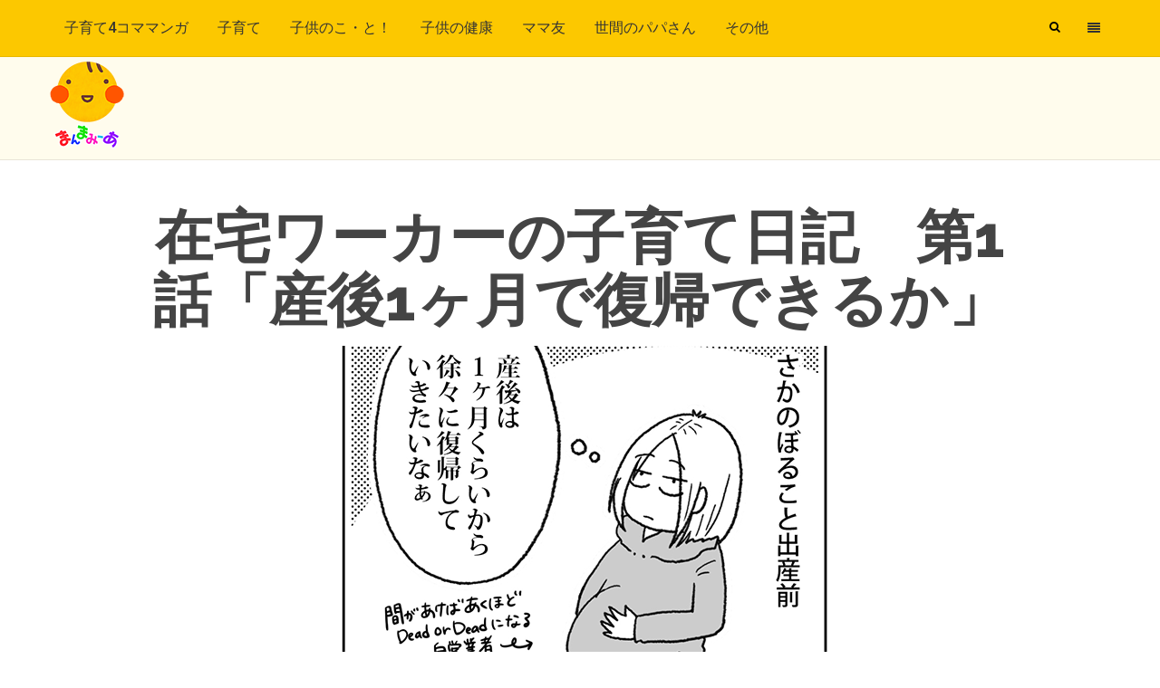

--- FILE ---
content_type: text/html; charset=UTF-8
request_url: https://mammami-a.club/?p=25510
body_size: 16496
content:
<!DOCTYPE html><html  prefix="og: http://ogp.me/ns#"><head><meta charset="UTF-8"><link rel="pingback" href="https://mammami-a.club/xmlrpc.php" /><link rel="icon" href="https://mammami-a.club/wp-content/uploads/2015/06/manmalogo57-57.png" type="image/x-icon" /><meta name="viewport" content="width=device-width" /> <!--[if lt IE 9]> <script src="http://html5shim.googlecode.com/svn/trunk/html5.js"></script> <![endif]--><link type="text/css" media="all" href="https://mammami-a.club/wp-content/cache/autoptimize/css/autoptimize_e6e1450367bb46e87372a566b7739bef.css" rel="stylesheet" /><link type="text/css" media="screen" href="https://mammami-a.club/wp-content/cache/autoptimize/css/autoptimize_dc468924d417e78f8afd941a53acfeb9.css" rel="stylesheet" /><title>在宅ワーカーの子育て日記　第1話「産後1ヶ月で復帰できるか」 &#8211; まんまみーあ</title><meta name='robots' content='max-image-preview:large' /><meta name="description"  content="&nbsp; &nbsp;" /><meta name="keywords"  content="マンガ,子育て,漫画,在宅ワーカーの子育て日記" /><link rel="canonical" href="https://mammami-a.club/?p=25510" /><meta property="og:title" content="在宅ワーカーの子育て日記　第1話「産後1ヶ月で復帰できるか」" /><meta property="og:type" content="article" /><meta property="og:url" content="https://mammami-a.club/?p=25510" /><meta property="og:image" content="https://mammami-a.club/wp-content/uploads/2017/09/hgf.png" /><meta property="og:site_name" content="まんまみーあ" /><meta property="fb:admins" content="1501644186750811" /><meta property="og:description" content="&nbsp;  &nbsp;" /><meta property="article:published_time" content="2017-09-07T10:28:11Z" /><meta property="article:modified_time" content="2017-09-19T09:51:18Z" /><meta name="twitter:card" content="summary" /><meta name="twitter:title" content="在宅ワーカーの子育て日記　第1話「産後1ヶ月で復帰できるか」" /><meta name="twitter:description" content="&nbsp;  &nbsp;" /><meta name="twitter:image" content="https://mammami-a.club/wp-content/uploads/2017/09/hgf.png" /><meta itemprop="image" content="https://mammami-a.club/wp-content/uploads/2017/09/hgf.png" /><link rel='dns-prefetch' href='//webfonts.xserver.jp' /><link rel='dns-prefetch' href='//s0.wp.com' /><link rel='dns-prefetch' href='//s.w.org' /><link rel="alternate" type="application/rss+xml" title="まんまみーあ &raquo; フィード" href="https://mammami-a.club/?feed=rss2" /><link rel="alternate" type="application/rss+xml" title="まんまみーあ &raquo; コメントフィード" href="https://mammami-a.club/?feed=comments-rss2" /> <script type='text/javascript' src='//webfonts.xserver.jp/js/xserver.js?ver=1.1.0' id='typesquare_std-js'></script> <link rel="https://api.w.org/" href="https://mammami-a.club/index.php?rest_route=/" /><link rel="alternate" type="application/json" href="https://mammami-a.club/index.php?rest_route=/wp/v2/posts/25510" /><link rel="EditURI" type="application/rsd+xml" title="RSD" href="https://mammami-a.club/xmlrpc.php?rsd" /><link rel="wlwmanifest" type="application/wlwmanifest+xml" href="https://mammami-a.club/wp-includes/wlwmanifest.xml" /><meta name="generator" content="WordPress 5.9.12" /><link rel='shortlink' href='https://wp.me/p5Bv4A-6Ds' /><link rel="alternate" type="application/json+oembed" href="https://mammami-a.club/index.php?rest_route=%2Foembed%2F1.0%2Fembed&#038;url=https%3A%2F%2Fmammami-a.club%2F%3Fp%3D25510" /><link rel="alternate" type="text/xml+oembed" href="https://mammami-a.club/index.php?rest_route=%2Foembed%2F1.0%2Fembed&#038;url=https%3A%2F%2Fmammami-a.club%2F%3Fp%3D25510&#038;format=xml" /><meta property="fb:app_id" content="489172577912231"/><noscript><img height="1" width="1" alt="" style="display:none" src="https://www.facebook.com/tr?ev=6026699235557&amp;cd[value]=0.00&amp;cd[currency]=JPY&amp;noscript=1" /></noscript> <script type="text/javascript">window._wp_rp_static_base_url = 'https://wprp.zemanta.com/static/';
	window._wp_rp_wp_ajax_url = "https://mammami-a.club/wp-admin/admin-ajax.php";
	window._wp_rp_plugin_version = '3.6.3';
	window._wp_rp_post_id = '25510';
	window._wp_rp_num_rel_posts = '6';
	window._wp_rp_thumbnails = true;
	window._wp_rp_post_title = '%E5%9C%A8%E5%AE%85%E3%83%AF%E3%83%BC%E3%82%AB%E3%83%BC%E3%81%AE%E5%AD%90%E8%82%B2%E3%81%A6%E6%97%A5%E8%A8%98%E3%80%80%E7%AC%AC1%E8%A9%B1%E3%80%8C%E7%94%A3%E5%BE%8C1%E3%83%B6%E6%9C%88%E3%81%A7%E5%BE%A9%E5%B8%B0%E3%81%A7%E3%81%8D%E3%82%8B%E3%81%8B%E3%80%8D';
	window._wp_rp_post_tags = ['%E5%AD%90%E8%82%B2%E3%81%A6%E3%83%9E%E3%83%B3%E3%82%AC%E3%80%8C%E9%87%8C%E5%B8%B0%E3%82%8A', 'alt', '11'];
	window._wp_rp_promoted_content = true;</script> <meta property="og:site_name" content="まんまみーあ" /><meta property="og:locale" content="ja" /><meta property="og:type" content="article" /><meta property="og:title" content="在宅ワーカーの子育て日記　第1話「産後1ヶ月で復帰できるか」" /><meta property="og:url" content="https://mammami-a.club/?p=25510" /><meta property="og:description" content="まんまみーあ」は、小さなお子さんをお持ちのママのみなさんに、子供・家族・ママ友のことなど、様々なニュースを毎日お届けいたします。" /><meta property="og:image" content="https://mammami-a.club/wp-content/uploads/2017/09/qqq.png" /><link rel='dns-prefetch' href='//v0.wordpress.com'>  <script>(function(i,s,o,g,r,a,m){i['GoogleAnalyticsObject']=r;i[r]=i[r]||function(){
  (i[r].q=i[r].q||[]).push(arguments)},i[r].l=1*new Date();a=s.createElement(o),
  m=s.getElementsByTagName(o)[0];a.async=1;a.src=g;m.parentNode.insertBefore(a,m)
  })(window,document,'script','https://www.google-analytics.com/analytics.js','ga');
  ga('create', 'UA-55031674-1', 'auto');
  ga('send', 'pageview');</script> <meta data-pso-pv="1.2.1" data-pso-pt="singlePost" data-pso-th="79ac935a48447452d3cce1b7a836e6cb"><script async src="//pagead2.googlesyndication.com/pagead/js/adsbygoogle.js"></script><script pagespeed_no_defer="" data-pso-version="20150601_220808">window.dynamicgoogletags={config:[]};dynamicgoogletags.config=["ca-pub-3749910201031663",[[]],[[[[,[[20,39]],,2,1,1],[,[[60,79]],,4,1,1]],[[["BODY",0,,[]],["10px","10px",1],1,[2],,0],[["DIV",,"comments",[]],["46.875px","10px",0],0,[3],,0],[["DIV",,"respond",[]],["10px","10px",0],3,[1],,0],[["DIV",,"h5ab-advert-cont-inner",[]],["10px","5px",1],3,[1],,0],[["DIV",0,"content",[],0],["10px","10px",0],0,[0],,0],[["DIV",0,"content",[],1],["10px","10px",0],0,[0],,0],[["DIV",0,"content",[],2],["10px","10px",0],0,[0],,0],[["DIV",0,"content",[],-1],["10px","10px",0],3,[0],,0]],["5641874439","7118607633","8595340835","1072074034","2548807236"],["DIV",,"content",[]],"20150603_000740"]],"WordPressSinglePost","5421548437",,0.01,0.4,[0],0.01,0,0];(function(){var aa=function(a){var b=typeof a;if("object"==b)if(a){if(a instanceof Array)return"array";if(a instanceof Object)return b;var c=Object.prototype.toString.call(a);if("[object Window]"==c)return"object";if("[object Array]"==c||"number"==typeof a.length&&"undefined"!=typeof a.splice&&"undefined"!=typeof a.propertyIsEnumerable&&!a.propertyIsEnumerable("splice"))return"array";if("[object Function]"==c||"undefined"!=typeof a.call&&"undefined"!=typeof a.propertyIsEnumerable&&!a.propertyIsEnumerable("call"))return"function"}else return"null";
else if("function"==b&&"undefined"==typeof a.call)return"object";return b},h=function(a){return"number"==typeof a},l=function(a,b){function c(){}c.prototype=b.prototype;a.pa=b.prototype;a.prototype=new c;a.prototype.constructor=a;a.na=function(a,c,f){for(var g=Array(arguments.length-2),k=2;k<arguments.length;k++)g[k-2]=arguments[k];return b.prototype[c].apply(a,g)}};var n=function(a){return-1!=ba.indexOf(a)};var r=function(){},v=function(a,b,c){a.c=null;b||(b=[]);a.oa=void 0;a.M=-1;a.h=b;a:{if(a.h.length){b=a.h.length-1;var d=a.h[b];if(d&&"object"==typeof d&&"array"!=aa(d)){a.S=b-a.M;a.G=d;break a}}a.S=Number.MAX_VALUE}if(c)for(b=0;b<c.length;b++)d=c[b],d<a.S?(d+=a.M,a.h[d]=a.h[d]||t):a.G[d]=a.G[d]||t},t=Object.freeze?Object.freeze([]):[],w=function(a,b){if(b<a.S){var c=b+a.M,d=a.h[c];return d===t?a.h[c]=[]:d}d=a.G[b];return d===t?a.G[b]=[]:d},x=function(a,b,c){b<a.S?a.h[b+a.M]=c:a.G[b]=c},y=function(a,
b,c){a.c||(a.c={});if(!a.c[c]){var d=w(a,c);d&&(a.c[c]=new b(d))}return a.c[c]},z=function(a,b,c){a.c||(a.c={});if(!a.c[c]){for(var d=w(a,c),e=[],f=0;f<d.length;f++)e[f]=new b(d[f]);a.c[c]=e}b=a.c[c];b==t&&(b=a.c[c]=[]);return b},da=function(a,b,c){a.c||(a.c={});var d=c?c.h:c;a.c[b]=c;x(a,b,d)};r.prototype.toString=function(){return this.h.toString()};
var A=function(a){return new a.constructor(ea(a.h))},ea=function(a){var b;if("array"==aa(a)){for(var c=Array(a.length),d=0;d<a.length;d++)null!=(b=a[d])&&(c[d]="object"==typeof b?ea(b):b);return c}c={};for(d in a)null!=(b=a[d])&&(c[d]="object"==typeof b?ea(b):b);return c};var ga=function(a){v(this,a,fa)};l(ga,r);var fa=[4];ga.prototype.i=function(){return A(this)};var ha=function(a){v(this,a,null)};l(ha,r);ha.prototype.i=function(){return A(this)};var C=function(a){v(this,a,null)};l(C,r);C.prototype.i=function(){return A(this)};C.prototype.w=function(){return w(this,1)};C.prototype.setPosition=function(a){x(this,1,a)};var D=function(a){v(this,a,null)};l(D,r);D.prototype.i=function(){return A(this)};D.prototype.w=function(){return w(this,3)};D.prototype.setPosition=function(a){x(this,3,a)};D.prototype.N=function(){return w(this,5)};var ja=function(a){v(this,a,ia)};l(ja,r);var ia=[1];ja.prototype.i=function(){return A(this)};ja.prototype.l=function(){return z(this,D,1)};var E=function(a){v(this,a,ka)};l(E,r);var ka=[2];E.prototype.i=function(){return A(this)};E.prototype.Z=function(){return w(this,3)};
var la=function(a){v(this,a,null)};l(la,r);la.prototype.i=function(){return A(this)};var F=function(a){v(this,a,ma)};l(F,r);var ma=[1,2,3];F.prototype.i=function(){return A(this)};F.prototype.l=function(){return z(this,D,2)};var G=function(a){return w(a,3)},na=function(a){return y(a,ga,4)},H=function(a){v(this,a,oa)};l(H,r);var oa=[3];H.prototype.i=function(){return A(this)};H.prototype.m=function(){return w(this,1)};H.prototype.O=function(){return y(this,ja,2)};
H.prototype.H=function(){return w(this,4)};H.prototype.Z=function(){return w(this,5)};H.prototype.Y=function(){return y(this,pa,9)};var pa=function(a){v(this,a,null)};l(pa,r);pa.prototype.i=function(){return A(this)};var qa=function(a,b){var c=new D;c.setPosition(b.position);var d=a.i();x(d,2,b.g);void 0!==b.o&&x(d,5,b.o);da(c,1,d);return c},ua=function(a,b){var c=b||document,d=null,e=w(a,3);if(e)if(d=c.getElementById(e))d=[d];else return[];if(e=w(a,1))if(d){for(var f=[],g=0;g<d.length;++g)d[g].tagName&&d[g].tagName.toUpperCase()==e.toUpperCase()&&f.push(d[g]);d=f}else{d=c.getElementsByTagName(e);e=[];for(f=0;f<d.length;++f)e.push(d[f]);d=e}if((e=w(a,4))&&0<e.length)if(d)for(c=d,d=[],f=0;f<c.length;++f)ra(c[f],
e)&&d.push(c[f]);else{if(!c.body)return[];d=sa(e,c.body)}c=w(a,2);if(h(c)&&d)if(0>c&&(c+=d.length),d.length>c)d=[d[c]];else return[];c=w(a,5);if(h(c)&&d){e=[];for(f=0;f<d.length;f++)g=ta(d[f]),0>c&&(c+=g.length),0<=c&&c<g.length&&e.push(g[c]);d=e}c=w(a,6);if(void 0!==c&&d)switch(c){case 0:return d.slice(1);case 1:return d.slice(0,d.length-1);case 2:return d.slice(1,d.length-1)}return d?d:[]},va=function(a){return"INS"==a.tagName&&ra(a,["adsbygoogle-placeholder"])},ta=function(a){var b=[];a=a.getElementsByTagName("p");
for(var c=0;c<a.length;++c)100<=wa(a[c])&&b.push(a[c]);return b},wa=function(a){if(3==a.nodeType)return a.length;if(1!=a.nodeType||"SCRIPT"==a.tagName)return 0;for(var b=0,c=0;c<a.childNodes.length;++c)b+=wa(a.childNodes[c]);return b},sa=function(a,b){if(b.getElementsByClassName){for(var c=b.getElementsByClassName(a.join(" ")),d=[],e=0;e<c.length;++e)d.push(c[e]);return d}c=[];ra(b,a)&&c.push(b);for(e=0;e<b.childNodes.length;++e)1==b.childNodes[e].nodeType&&(c=c.concat(sa(a,b.childNodes[e])));return c},
ra=function(a,b){for(var c=a.className?a.className.split(/\s+/):[],d={},e=0;e<c.length;++e)d[c[e]]=!0;for(e=0;e<b.length;++e)if(!d[b[e]])return!1;return!0};var ba;a:{var xa=this.navigator;if(xa){var ya=xa.userAgent;if(ya){ba=ya;break a}}ba=""};var Aa=function(a,b,c){a.addEventListener?a.addEventListener(b,c,!1):a.attachEvent&&a.attachEvent("on"+b,c)};var Ba=function(a,b,c){a.google_image_requests||(a.google_image_requests=[]);var d=a.document.createElement("img");if(c){var e=function(a){c(a);a=e;d.removeEventListener?d.removeEventListener("load",a,!1):d.detachEvent&&d.detachEvent("onload",a);a=e;d.removeEventListener?d.removeEventListener("error",a,!1):d.detachEvent&&d.detachEvent("onerror",a)};Aa(d,"load",e);Aa(d,"error",e)}d.src=b;a.google_image_requests.push(d)},Ca=function(a){try{-1==a.indexOf("")&&(a="\n"+a);for(var b;a!=b;)b=a,a=a.replace(/((https?:\/..*\/)[^\/:]*:\d+(?:.|\n)*)\2/,
"$1");return a.replace(/\n */g,"\n")}catch(c){return""}};var Da=window;var Ea=function(a,b){for(var c in a)Object.prototype.hasOwnProperty.call(a,c)&&b.call(null,a[c],c,a)},Ga=function(a){var b=Fa,c=b.length;if(0==c)return 0;a=a||305419896;for(var d=0;d<c;d++)a^=(a<<5)+(a>>2)+b.charCodeAt(d)&4294967295;return 0<a?a:4294967296+a},Ha=/(^| )adsbygoogle($| )/;var Ia=function(a,b,c){this.ga=a;this.ka=b;this.ja=c};Ia.prototype.Y=function(){return this.ja||new pa};var I=function(a){return a.dynamicgoogletags=a.dynamicgoogletags||{}};var J=function(a){a=a.document;return("CSS1Compat"==a.compatMode?a.documentElement:a.body)||{}};var Ja=function(a){return!!a.nextSibling||!!a.parentNode&&Ja(a.parentNode)},Ka=function(a,b){var c=y(b,ga,1);if(!c)return null;c=ua(c,a);return 0<c.length?c[0]:null},Ma=function(a,b){La(a.document,b);var c=w(b,8);return h(c)&&!(c<=J(a).clientHeight)},La=function(a,b){if(!h(w(b,8))){var c=Ka(a,b);if(c){var d=y(b,ha,2),e=a.createElement("div");e.className="googlepublisherpluginad";var f=e.style;f.textAlign="center";f.width="100%";f.height="0px";f.clear=d&&w(d,3)?"both":"none";Na(b.w(),c,e);c=e.getBoundingClientRect().top;
x(b,8,c);e.parentNode.removeChild(e)}}},Na=function(a,b,c){switch(a){case 0:b.parentNode&&b.parentNode.insertBefore(c,b);break;case 3:if(a=b.parentNode){var d=b.nextSibling;if(d&&d.parentNode!=a)for(;d&&8==d.nodeType;)d=d.nextSibling;a.insertBefore(c,d)}break;case 1:b.insertBefore(c,b.firstChild);break;case 2:b.appendChild(c)}va(b)&&(b.style.display="block")},Oa=function(a){return a.adsbygoogle=a.adsbygoogle||[]},Pa=function(a){switch(a){case 0:return"auto";case 1:return"horizontal";case 2:return"vertical";
case 3:return"rectangle";default:return"auto"}};var Qa=function(a){this.f=a;this.ia=[]};Qa.prototype.b=function(){return 0<z(this.f,F,3).length?z(this.f,F,3)[0]:null};var Ra=function(a,b){for(var c=0;c<b.length;++c)a.ia.push(b[c])};var Sa=[{id:9653721,R:null},{id:9653722,R:10}],Ta=[{id:17415650,aa:!1,da:!1},{id:17415651,aa:!0,da:!1},{id:17415652,aa:!0,da:!0}],Va=function(a){var b=Ua(Sa);if(b)a=b;else a:{if(!(1E-4>Math.random())&&(b=Math.random(),b<(a||0))){try{var c=new Uint16Array(1);window.crypto.getRandomValues(c);b=c[0]/65536}catch(d){b=Math.random()}a=Sa[Math.floor(b*Sa.length)];break a}a=null}return a},Ua=function(a){for(var b=Wa("pso_expt"),c=0;b&&c<a.length;c++){var d=a[c];if(d.id==b)return d}return null},Wa=function(a){var b=
/^#([^=]*)=(\d+)$/.exec(window.document.location.hash);return b&&3==b.length&&b[1]==a?+b[2]:null},Xa=function(a){for(var b=window,b=b.google_ad_modifications=b.google_ad_modifications||{},b=b.eids=b.eids||[],c=0;c<a.length;c++)b.push(""+a[c])},K=function(a,b){for(var c=a.google_ad_modifications=a.google_ad_modifications||{},c=c.loeids=c.loeids||[],d=0;d<b.length;d++)c.push(""+b[d])};var Za=function(a){try{if(.1>Math.random()){var b="/pagead/gen_204?id=ladd_evt"+Ya(a),c="http"+("http:"==Da.location.protocol?"":"s")+"://pagead2.googlesyndication.com"+b,c=c.substring(0,2E3);Ba(Da,c,void 0)}}catch(d){}},Ya=function(a){var b="";Ea(a,function(a,d){if(0===a||a)b+="&"+d+"="+("function"==typeof encodeURIComponent?encodeURIComponent(a):escape(a))});return b};var eb=function(a){var b=$a(a);if(!b||120>b)return ab(a),null;if(a.document.body){for(var c=[{element:a.document.body,depth:0}],d=[],e=0;0<c.length&&2>d.length;){var f=c.pop();if(f.depth>e&&0<d.length)break;for(var e=a,g=b,k=f,m=c,p=d,u=k.element.children,q=null,ca=0;ca<u.length;ca++){var S=u[ca],za={element:S,style:window.getComputedStyle&&S?window.getComputedStyle(S):null};if(bb(cb(za),g)&&!db(za.element)){var B=q,q=e;if(B&&bb(cb(B),g)){var ob=B.style?B.style.position:"";"absolute"==ob||"fixed"==
ob||/^H[1-6]$/.test(B.element.tagName)||db(B.element)?q=!1:(B=B.element.getBoundingClientRect().bottom,q=null===B||B<=J(q).clientHeight?!1:!0)}else q=!1;if(q&&(p.push(S),2<=p.length))break;m.push({element:S,depth:k.depth+1})}q=za}e=f.depth}b=d}else b=[];b=b[1]||b[0]||null;return b&&b.parentNode?b:(ab(a),null)},$a=function(a){var b;return(b=(b=a.document.getElementsByTagName("body")[0])?{element:b,style:window.getComputedStyle&&b?window.getComputedStyle(b):null}:null)?cb(b):J(a).clientWidth||null},
bb=function(a,b){return null==a||null==b?!1:a>=.93*b&&a<=1.01*b},db=function(a){return"INS"==a.tagName&&Ha.test(a.className)},cb=function(a){return a.style&&(a=a.style.width)&&/px$/i.test(a)?parseInt(a,10):null},ab=function(a){var b=J(a).offsetHeight,c=$a(a);Za({ok:0,ph:b,pw:c,url:fb(a)})},fb=function(a){return a.location.href&&a.location.href.substring?a.location.href.substring(0,200):""};var L=function(a){this.a=a;this.J=[];this.F=[];this.K=[];this.ea=null};L.prototype.P=function(){return this.F};var M=function(a,b){for(var c=0;c<a.F.length;++c)if(a.F[c]==b)return;a.F.push(b)};L.prototype.$=function(){return this.K};var N=function(a,b){for(var c=0;c<a.K.length;++c)if(a.K[c]==b)return;a.K.push(b)};L.prototype.I=function(){return 0!=this.F.length||0!=this.K.length};
var O=function(a,b,c,d){null==c&&(c=b.N());if(null==c)return M(a,4),1;var e=Ka(a.a.document,b);if(!e)return 2;var f=b.w();if(2==f&&!d&&!Ja(e))return 4;if((d=1==f||2==f?e:e.parentNode)&&0>=d.offsetWidth&&!va(d))return 3;a=gb(a,b,c,e);0==a&&x(b,7,!0);return a},gb=function(a,b,c,d){if(null!=a.ea&&!Ma(a.a,b))return 4;var e=a.a.document,f=a.m(),g=w(b,6),k=y(b,ha,2),m=e.createElement("div");m.className="googlepublisherpluginad";var p=m.style;p.textAlign="center";p.width="100%";p.height="auto";p.clear=k&&
w(k,3)?"both":"none";e=e.createElement("ins");e.className="adsbygoogle";e.setAttribute("data-ad-client",f);e.setAttribute("data-ad-slot",c);e.setAttribute("data-ad-format",Pa(g));e.setAttribute("data-tag-origin","pso");c=e.style;c.display="block";c.margin="auto";c.backgroundColor="transparent";k&&(w(k,1)&&(c.marginTop=w(k,1)||""),w(k,2)&&(c.marginBottom=w(k,2)||""));m.appendChild(e);Na(b.w(),d,m);try{b=[];var u=a.H();u&&b.push(u);for(var q=P(a).ia,u=0;u<q.length;++u)b.push(q[u]);var ca=a.a,q={};b&&
(q.params={},q.params.google_ad_channel=b.join("+"));Oa(ca).push(q)}catch(S){return N(a,6),m.parentNode&&m.parentNode.removeChild(m),5}a.J.push(m);return 0},hb=function(a,b){for(var c=Number.POSITIVE_INFINITY,d=0;d<a.J.length;++d)var e=a.J[d].getBoundingClientRect().top,f=a.J[d].getBoundingClientRect().bottom,c=Math.min(c,b<e?e-b:f<b?b-f:0);return c},ib=function(a,b,c,d,e){b=qa(b,c);return O(a,b,d,e)},jb=function(a,b){for(var c=[],d=0;d<b.length;++d)Q(a,b[d])&&c.push(b[d]);return c},Q=function(a,
b){return Ma(a.a,b)},P=function(a){a=I(a.a).ps||null;if(!a)throw Error("No placementState");return a},R=function(a,b){var c=P(a).f;if(!c||!c.m())return M(a,5),!1;c=z(c,F,3)[0];return c?G(c).length<b?(M(a,4),M(a,5),!1):!0:(M(a,5),!1)};L.prototype.m=function(){return P(this).f.m()||""};L.prototype.H=function(){return P(this).f.H()||void 0};L.prototype.O=function(){return P(this).f.O()||new ja};L.prototype.b=function(){var a=P(this).b();if(!a)throw Error("No mConfig");return a};var kb={o:void 0,g:-1,position:3},T=function(a){L.call(this,a);this.C=this.B=this.X=!1};l(T,L);T.prototype.apply=function(a){if(!R(this,this.V()?3:2))return!1;var b=this.b().l(),c=G(this.b());this.X||(this.X=lb(this,b,2,c[0],!!a));this.B||(this.B=lb(this,b,3,c[1],!!a));if(a&&(this.B||(N(this,7),this.B=mb(this,b,c[1])),this.V())){if(!this.C){a=c[2];var d=na(this.b());this.C=d&&Q(this,qa(d,kb))&&0==ib(this,d,kb,a,!0)?!0:!1}this.C||(this.C=mb(this,b,c[2]))}return this.X&&this.B&&(!this.V()||this.C)};
var lb=function(a,b,c,d,e){for(var f=0;f<b.length;f++){var g=b[f],k=y(g,C,4);if(k&&k.w()==c&&0==O(a,g,d,e))return!0}return!1},mb=function(a,b,c){for(var d=0;d<b.length;d++){var e=b[d];if(Q(a,e)&&!w(e,7)&&0==O(a,e,c,!0))return!0}return!1};T.prototype.V=function(){return!0};var nb=function(a){T.call(this,a)};l(nb,T);nb.prototype.V=function(){return!1};var pb=function(a){L.call(this,a);this.A=null};l(pb,L);pb.prototype.apply=function(a){if(!a)return!1;if(null===this.A){a:if(R(this,3)){a=G(this.b());eb(this.a)?K(this.a,[12239701,12239703]):K(this.a,[12239704]);for(var b=jb(this,this.b().l()),c=0;3>c;++c)if(!qb(this,b,a[c])){N(this,2);a=!1;break a}a=!this.I()}else M(this,5),a=!1;this.A=a}return this.A};var qb=function(a,b,c){for(;0<b.length;){var d=b.shift();La(a.a.document,d);var e=w(d,8);if(h(e)&&!w(d,7)&&100<=hb(a,e)&&0==O(a,d,c,!0))return!0}return!1};var rb=function(a){pb.call(this,a)};l(rb,pb);
rb.prototype.apply=function(a){if(!a)return!1;if(null===this.A){a:if(R(this,3)){a=G(this.b());var b=!1,c=eb(this.a);if(c){K(this.a,[12239701,12239702]);b=a[0];var d=this.a;if(c.parentNode){var e=d.document.createElement("div");e.style.height="0";e.style.overflow="hidden";c.parentNode.insertBefore(e,c);c=e}else c=null;if(c){var e=c.getBoundingClientRect().top+(void 0!==d.pageYOffset?d.pageYOffset:(d.document.documentElement||d.document.body.parentNode||d.document.body).scrollTop),f=J(d).offsetHeight,
g=$a(d);Za({ok:1,y:e,ph:f,pw:g,url:fb(d)})}else ab(d);c?(d=new ha,x(d,1,"10px"),x(d,2,"10px"),e=new D,x(e,6,0),da(e,2,d),e.setPosition(1),0!=gb(this,e,b,c)?(N(this,5),b=!1):b=!0):(N(this,4),b=!1)}else K(this.a,[12239704]);d=jb(this,this.b().l());for(b=b?1:0;3>b;++b)if(!qb(this,d,a[b])){N(this,2);a=!1;break a}a=!this.I()}else M(this,5),a=!1;this.A=a}return this.A};var sb=function(a){L.call(this,a);this.j=[]};l(sb,L);var tb=["WordPressHome","WordPressFront","WordPressCategory","WordPressArchive"],ub=[{g:0,o:0,position:0},{g:0,o:1,position:3},{g:0,o:3,position:3}],vb=[{g:0,position:0},{g:1,position:3},{g:3,position:3}];
sb.prototype.apply=function(a){if(!R(this,3))return!1;var b=G(this.b()),c=na(this.b());if(!c)return!1;var d=ua(c),e;a:{for(e=0;e<tb.length;++e)if(tb[e]==this.H()){e=!0;break a}e=!1}e=e?vb:ub;for(var f=0;f<e.length;f++)3>this.j.length&&!wb(this,e[f])&&(0==ib(this,c,e[f],b[this.j.length],a)?this.j.push(e[f]):N(this,1));if(3>this.j.length&&a){f=[];0<d.length&&f.push({g:0,position:0});for(var g=0;g<d.length;g++)f.push({g:g,position:3});for(g=0;g<d.length;g++)for(var k=ta(d[g]),m=0;m<k.length-1;m++)f.push({g:g,
o:m,position:3});d=[];for(g=0;g<f.length;g++)k=f[g],!wb(this,k)&&Q(this,qa(c,k))&&d.push(k);for(f=0;f<d.length&&3>this.j.length;f++)0==ib(this,c,d[f],b[this.j.length],a)?this.j.push(e[f]):N(this,1)}return 0<this.j.length};var wb=function(a,b){for(var c=0;c<a.j.length;c++){var d=a.j[c];if(b.g==d.g&&b.o==d.o&&b.position==d.position)return!0}return!1};var xb=function(a){L.call(this,a);this.fa=this.W=!1;this.v=[]};l(xb,L);
xb.prototype.apply=function(a){if(!R(this,5))return!1;var b=this.b(),c=b.l(),b=G(b);if(a||this.W){if(this.fa)return 0<yb(this);for(var d=[],e=0;e<c.length;++e)g=c[e],zb(this,g)&&d.push(g);d.sort(function(a,b){return w(a,8)-w(b,8)});c=this.W?1:0;g=-800;for(e=0;e<d.length&&5>c;++e){var f=d[e];800<=w(f,8)-g&&Ab(this,w(f,8))&&0==O(this,f,b[c],a)&&(c++,Bb(this,w(f,8)),g=w(f,8))}this.fa=!0;return 0<c}for(var e=0;e<c.length;++e){var g=c[e];if((d=y(g,C,4))&&2==d.w()&&(this.W=0==O(this,g,b[0],a)))return Bb(this,
0),!0}return!1};var Ab=function(a,b){var c=Cb(a,b);return 3>a.v[c]},Bb=function(a,b){var c=Cb(a,b);++a.v[c]},Cb=function(a,b){for(var c=Math.floor(b/2400),d=a.v.length;d<=c;++d)a.v.push(0);return c},yb=function(a){for(var b=0,c=0;c<a.v.length;++c)b+=a.v[c];return b},zb=function(a,b){return Q(a,b)&&!w(b,7)};var U=function(a){L.call(this,a)};l(U,L);U.prototype.apply=function(a){var b;(b=P(this).f)&&b.m()&&b.O()?b=!0:(M(this,5),b=!1);if(!b)return!1;b=!0;for(var c=this.O().l(),d=0;d<c.length;d++){var e=c[d];w(e,7)||0!=O(this,e,this.N(d),a)&&(b=!1)}return b&&0==this.P().length};U.prototype.N=function(){return null};var Db=function(a){L.call(this,a)};l(Db,U);Db.prototype.N=function(a){return R(this,a)?G(this.b())[a]:null};var Eb=function(a){L.call(this,a)};l(Eb,L);Eb.prototype.apply=function(){return!0};var Gb=function(a){L.call(this,a);this.la=.5*J(a).clientHeight;this.L=[];this.T=[];this.U=[];R(this,0)&&(a=this.b(),this.L=G(a).slice(),this.T=a.l().slice());for(a=0;3>a;++a)Fb(this,!1)};l(Gb,L);var Fb=function(a,b){for(;0<a.T.length;){var c=a.T.splice(Math.floor(a.T.length*Math.random()),1)[0];if((!b||Q(a,c))&&Hb(a,c,b)){a.U.push(c);return}}N(a,2)},Hb=function(a,b,c){La(a.a.document,b);b=w(b,8);return null!=b?a.la<hb(a,b):!c};
Gb.prototype.apply=function(a){if(!R(this,3))return!1;for(var b=[];0<this.U.length;){var c=this.U.pop();if(Hb(this,c,a)){var d=this.L.pop();switch(O(this,c,d,a)){case 0:case 1:break;case 5:case 2:case 4:this.L.push(d);a?Fb(this,!0):b.push(c);break;case 3:this.L.push(d);Fb(this,a);break;default:N(this,3)}}else Fb(this,a)}this.U=b;return!this.I()};var Ib=function(){},V=function(a,b,c,d){L.call(this,a);this.ba=c;this.D=b;this.ma=d;this.ha=!1;this.ba&&(this.D.ea=new Ib,Oa(this.a).push({google_ad_client:this.m(),enable_page_level_ads:{google_tag_origin:"pso"},overlays:!1,interstitials:!1}))};l(V,L);
V.prototype.apply=function(a){if(this.ba&&void 0===this.a.google_async_config)return!1;var b=this.a.document.body;if(this.ba&&this.ma&&!this.ha&&b){var c=this.a.document,d=this.m(),e=c.createElement("div");e.className="googlepublisherpluginad";e.style.display="block";c=c.createElement("ins");c.className="adsbygoogle";c.setAttribute("data-ad-client",d);c.setAttribute("data-reactive-ad-format","1");c.setAttribute("data-tag-origin","pso");c.style.display="none";e.appendChild(c);Na(1,b,e);Oa(this.a).push({});
this.ha=!0}return this.D.apply(a)};V.prototype.P=function(){return this.D.P()};V.prototype.$=function(){return this.D.$()};V.prototype.I=function(){return this.D.I()};var W={};W[1]=U;W[2]=nb;W[3]=T;W[4]=xb;W[5]=sb;W[7]=Gb;W[8]=Eb;W[9]=pb;W[10]=rb;W[11]=U;W[13]=Db;var Jb=[8,1,4,5],Kb=[1,6,8,11];var Lb=function(a){return 0>a||99<a?null:10>a?"0"+a:""+a};var Mb=function(){this.s=this.u=this.ca=null};var Ob=function(a,b,c,d,e){var f=I(window).ss||null,g=I(window).ps||null,k;g&&(k=g.f);var m;a?(a="pso_success",m=k?w(k,10):.01):(a="pso_failure",m=k?w(k,7):.01);if(null!=m&&!(m<Math.random())){var p="https://pagead2.googlesyndication.com/pagead/gen_204?id="+a;a=function(a,b){null!=b&&(b="function"==typeof encodeURIComponent?encodeURIComponent(b):escape(b),p+="&"+a+"="+b)};a("sv",Nb());g&&k&&(a("wpc",k.m()),a("tn",k.H()),g=g.b(),a("ev",g?w(g,5):null));f&&(a("s",f.u),a("st",f.ca));a("c",b);a("w",0<
window.innerWidth?window.innerWidth:null);a("h",0<window.innerHeight?window.innerHeight:null);0<c.length&&a("err",c.join());0<d.length&&a("warn",d.join());e&&e.name&&a("excp_n",e.name);e&&e.message&&a("excp_m",e.message.substring(0,512));e&&e.stack&&a("excp_s",Ca(e.stack));Ba(window,p)}},Nb=function(){for(var a=document.getElementsByTagName("script"),b=0;b<a.length;++b){var c=a[b].getAttribute("data-pso-version");if(c)return c}return""};var Pb=null,Wb=function(){var a=w(Qb.f,8),b=window;(a=Rb?{id:null,R:10}:Va(a))&&a.id&&Xa([a.id]);var c=I(b);a&&a.R?(c.update=function(){},Sb(a.R)):c.update=Tb;b.addEventListener?(b.addEventListener("DOMContentLoaded",Ub,!1),b.addEventListener("load",Vb,!1)):b.attachEvent&&b.attachEvent("onload",Vb)},Sb=function(a){h(Pb)||(Xb(),Pb=window.setInterval(Tb,a))},Xb=function(){var a=Tb,b=Oa(window);if(!b.loaded){var c=b.shift;b.shift=function(){b.shift=c;a();return c.call(b)}}},Yb=function(){h(Pb)&&window.clearInterval&&
(window.clearInterval(Pb),Pb=null)},Ub=function(){Yb();Tb(!0)},Vb=function(){Yb();var a=!1,b=[],c=[],d=null,e=0,f=I(window).ss||null;if(f&&f.s){e=f.s;try{a=e.apply(!0),b=e.P(),c=e.$()}catch(g){d=g,b.push(1)}e=e.J.length}else b.push(2);a||0!=e||b.push(6);a&&0==b.length&&!d?Ob(!0,e,[],c,null):Ob(!1,e,b,c,d)},Tb=function(a){var b=I(window).ss||null;b&&b.s&&b.s.apply(a)};var cc=function(){var a=Qb,b=Zb,c=window,d=a.b();if(!d)return $b(1);var e;a:{e=z(d,E,1);for(var f=0;f<e.length;++f){for(var g=!0,k=0;k<Kb.length;++k)w(e[f],4)==Kb[k]&&(g=!1);if(g){e=[];0==d.l().length&&e.push("PsoInvalidVariant");0==G(d).length&&e.push("PsoNoAdSlotCodes");break a}}e=[]}if(0<e.length)return Ra(a,e),$b(1);a:{e=z(d,E,1);b=b.ga;if(h(b))for(f=0;f<e.length;f++)if(g=e[f],W[w(g,4)])for(var k=z(g,la,2),m=0;m<k.length;m++){var p=k[m],u=w(p,1),p=w(p,2);if(h(u)&&h(p)&&b>=u&&b<=p){e=g;break a}}e=
null}if(!e)a:{e=z(d,E,1);b={};for(f=0;f<e.length;f++)b[w(e[f],4)]=e[f];for(f=0;f<Jb.length;f++)if(b[Jb[f]]){e=b[Jb[f]].i();x(e,6,3);break a}e=null}if(!e)return $b(1);2==w(e,6)&&(null!=e.Z()&&Ra(a,[e.Z()]),b=w(e,1),null!=b&&K(c,[b]));if(!(w(a.f,11)||w(a.f,12)||2!=w(e,6)&&1!=w(e,6))){a=e;c=z(d,E,1);b={};d=[];for(f=0;f<c.length;f++)g=ac(c[f]),null==g||b[g]||(b[g]=!0,d.push(g));c=ac(a);if(null!=c){a=[];c=Lb(c);b=!1;if(c)for(f=0;f<d.length;f++)g=Lb(d[f]),c==g&&(b=!0),g&&a.push(+("950"+c+g));b||(a=[]);
null!=bc()&&K(window,a)}}d=new Mb;d.ca=w(e,5);d.u=w(e,4);return d},$b=function(a){var b=new Mb;b.u=a;return b},ac=function(a){var b;switch(w(a,6)){case 1:b=w(a,4);break;case 2:b=w(a,7)}return null!=b?b:null},bc=function(){var a=window;try{return a.localStorage||null}catch(b){return null}};try{var dc,ec=I(window).config;dc=ec?new H(ec):null;if(!dc)throw Error("No config");var Qb=new Qa(dc),fc=Qb;I(window).ps=fc;var X,Zb;if(n("iPad")||n("Android")&&!n("Mobile")||n("Silk")||!(n("iPod")||n("iPhone")||n("Android")||n("IEMobile")))X=$b(1);else{var gc=Wa("pso_strategy");if(gc&&W[gc])X=$b(gc);else{var hc=Qb.f.Y(),Y=null,ic=!1,jc=bc();jc&&(Y=parseInt(jc.getItem("PSO_EXP0"),10));if(null==Y||isNaN(Y))Y=Math.floor(1E3*Math.random()),jc&&(jc.setItem("PSO_EXP0",Y.toString()),ic=!0);Zb=new Ia(Y,
ic,hc);X=cc()}if(1==X.ca&&8!=X.u&&1!=X.u&&13!=X.u&&11!=X.u){var kc=window.google_ad_modifications=window.google_ad_modifications||{};kc.remove_ads_by_default=!0;kc.ad_whitelist=[{ad_tag_origin:"pso"}];kc.ad_blacklist=[]}}if(!X)throw Error("No strategyState created!");var lc=X;I(window).ss=lc;var mc=X,nc=mc.u;if(h(nc)){var oc=W[nc];nc&&oc&&(mc.s=new oc(window))}var Rb=!1;if(Zb){var Z;var pc=Zb,qc=Ua(Ta);if(qc)Z=qc;else{var rc,Fa="rflw0"+window.location.hostname,sc=Ga();rc=((sc%512*2+1)*pc.ga+Ga(sc)%
1024)%1024;var tc=pc.Y(),uc=w(tc,1)||0,vc=Ta.length,wc=rc-0;Z=0>wc||wc>=uc*vc?null:Ta[wc%vc]}Z&&X.s&&(K(window,[Z.id]),Rb=!0,Z.aa&&(X.s=new V(window,X.s,!!Zb.ka,Z.da)))}Wb()}catch(xc){Ob(!1,null,[],[],xc)};})();</script> <meta name="google-site-verification" content="D21BY6OTaVDF1FckeE7SnHzAVhJKSo64xw0lPOxXKdM" /></head><body id="blog" class="post-template-default single single-post postid-25510 single-format-standard main stagtools" itemscope itemtype="http://schema.org/WebPage"><noscript><iframe src="https://www.googletagmanager.com/ns.html?id=GTM-5M82WLS"
height="0" width="0" style="display:none;visibility:hidden"></iframe></noscript><div class="main-container"> <progress class="reading-progress" value="0"></progress><div class="side-nav"><div id="close-button"><i class="fa fa-times"></i></div><form method="get" class="searchform search-form" action="https://mammami-a.club/"><fieldset> <input type="text" name="s" class="s" value="" placeholder="記事を検索"> <button class="fa fa-search search-button" type="submit" value="検索"></button></fieldset></form><div id="sidebar"><div class="widget sidebar-widget widget_text"><h3 class="widget-title uppercase"><span>まんまみーあについて</span></h3><div class="textwidget">「まんまみーあ」は、小さなお子さんをお持ちのママのみなさんに、子供・家族・ママ友のことなど、様々なニュースを毎日お届けいたします。</div></div><div class="widget sidebar-widget widget_text"><div class="textwidget"><p style="text-align: left;"><a href="https://www.medical-net.com/about/corporate/">会社情報</a></p><p style="text-align: left;"><a href="https://mammami-a.club/?page_id=41">プライバシーポリシー</a></p></div></div></div></div><div class="menu-pusher"><header class="main-header header-3 clearfix"><div class="main-navigation"><div class="center-width"><div class="main-nav nav-down clearfix"><nav class="nav-menu" ><div class="nav-menu-btn"><i class="fa fa-align-justify"></i> Menu</div><ul id="menu-%e3%82%82%e3%81%8f%e3%81%982" class="menu"><li id="menu-item-3763" class="menu-item menu-item-type-post_type menu-item-object-page"><a href="https://mammami-a.club/?page_id=3761">子育て4コママンガ</a></li><li id="menu-item-3764" class="menu-item menu-item-type-taxonomy menu-item-object-category"><a href="https://mammami-a.club/?cat=4">子育て</a></li><li id="menu-item-3765" class="menu-item menu-item-type-taxonomy menu-item-object-category"><a href="https://mammami-a.club/?cat=1">子供のこ・と！</a></li><li id="menu-item-3766" class="menu-item menu-item-type-taxonomy menu-item-object-category"><a href="https://mammami-a.club/?cat=6">子供の健康</a></li><li id="menu-item-3767" class="menu-item menu-item-type-taxonomy menu-item-object-category"><a href="https://mammami-a.club/?cat=2">ママ友</a></li><li id="menu-item-3768" class="menu-item menu-item-type-taxonomy menu-item-object-category"><a href="https://mammami-a.club/?cat=7">世間のパパさん</a></li><li id="menu-item-3769" class="menu-item menu-item-type-taxonomy menu-item-object-category"><a href="https://mammami-a.club/?cat=8">その他</a></li></ul><div class="menu-btn off-menu fa fa-align-justify"></div><div class="header-search"> <i class="fa fa-search"></i><form method="get" class="searchform search-form" action="https://mammami-a.club/"><fieldset> <input type="text" name="s" class="s" value="" placeholder="記事を検索"> <button class="fa fa-search search-button" type="submit" value="検索"></button></fieldset></form></div></nav></div></div></div><div class="header clearfix"><div class="container"><div class="logo-wrap"><div id="logo"> <a href="https://mammami-a.club/"> <img src="https://mammami-a.club/wp-content/uploads/2015/06/logo_100-100.png" data-at2x="https://mammami-a.club/wp-content/uploads/2015/06/logo_2.png" alt="まんまみーあ"> </a></div></div><div class="header-ad-widget"></div></div></div></header><div class="main-wrapper"><div class="main-content flayout"><div class="content-area single-content-area"><div id="content" class="content content-single"><div class="single-content"><article class="post-25510 post type-post status-publish format-standard has-post-thumbnail hentry category-satoga"><header><h1 class="title single-title">在宅ワーカーの子育て日記　第1話「産後1ヶ月で復帰できるか」</h1></header><div class="featured-single clearfix"><img width="900" height="355" src="https://mammami-a.club/wp-content/uploads/2017/09/qqq-900x355.png" class="attachment-featured size-featured wp-post-image" alt="" /></div><div class="post-content single-post-content"><aside class="mashsb-container mashsb-main "><div class="mashsb-box"><div class="mashsb-buttons"><a  class="mashicon-facebook mashsb-noshadow" href="https://www.facebook.com/sharer.php?u=https%3A%2F%2Fmammami-a.club%2F%3Fp%3D25510" target="_blank" rel="nofollow"><span class="icon"></span><span class="text">フェイスブック</span></a><a  class="mashicon-twitter mashsb-noshadow" href="https://twitter.com/intent/tweet?text=%E5%9C%A8%E5%AE%85%E3%83%AF%E3%83%BC%E3%82%AB%E3%83%BC%E3%81%AE%E5%AD%90%E8%82%B2%E3%81%A6%E6%97%A5%E8%A8%98%E3%80%80%E7%AC%AC1%E8%A9%B1%E3%80%8C%E7%94%A3%E5%BE%8C1%E3%83%B6%E6%9C%88%E3%81%A7%E5%BE%A9%E5%B8%B0%E3%81%A7%E3%81%8D%E3%82%8B%E3%81%8B%E3%80%8D&url=https://mammami-a.club/?p=25510" target="_blank" rel="nofollow"><span class="icon"></span><span class="text">ツイッター</span></a><div class="onoffswitch2 mashsb-noshadow" style="display:none;"></div></div></div><div style="clear:both;"></div><div class="mashsb-toggle-container"></div></aside><div style="float:none;margin:0px 0 0px 0;text-align:center;"> <script async src="//pagead2.googlesyndication.com/pagead/js/adsbygoogle.js"></script>  <ins class="adsbygoogle"
style="display:inline-block;width:300px;height:250px"
data-ad-client="ca-pub-8607752204055422"
data-ad-slot="9496856597"></ins> <script>(adsbygoogle = window.adsbygoogle || []).push({});</script> </div><p><img loading="lazy" class="aligncenter wp-image-25508" src="http://mammami-a.club/wp-content/uploads/2017/09/katakrico_99-640x2200.jpg" alt="" width="429" height="1400" srcset="https://mammami-a.club/wp-content/uploads/2017/09/katakrico_99-640x2090.jpg 640w, https://mammami-a.club/wp-content/uploads/2017/09/katakrico_99-768x2508.jpg 768w, https://mammami-a.club/wp-content/uploads/2017/09/katakrico_99-919x3000.jpg 919w, https://mammami-a.club/wp-content/uploads/2017/09/katakrico_99.jpg 980w" sizes="(max-width: 429px) 100vw, 429px" /></p><p>&nbsp;</p><p><a href="http://katakrico.com"><img loading="lazy" class="aligncenter wp-image-25506" src="http://mammami-a.club/wp-content/uploads/2017/09/blog_katakrico-640x640.jpg" alt="" width="393" height="393" srcset="https://mammami-a.club/wp-content/uploads/2017/09/blog_katakrico-640x640.jpg 640w, https://mammami-a.club/wp-content/uploads/2017/09/blog_katakrico-768x768.jpg 768w, https://mammami-a.club/wp-content/uploads/2017/09/blog_katakrico-200x200.jpg 200w, https://mammami-a.club/wp-content/uploads/2017/09/blog_katakrico-65x65.jpg 65w, https://mammami-a.club/wp-content/uploads/2017/09/blog_katakrico.jpg 1000w" sizes="(max-width: 393px) 100vw, 393px" /></a></p><p>&nbsp;</p><p></p><div style="font-size:0px;height:0px;line-height:0px;margin:0;padding:0;clear:both"></div><div class="wp_rp_wrap  wp_rp_vertical_m" id="wp_rp_first"><div class="wp_rp_content"><h3 class="related_post_title">More from my site</h3><ul class="related_post wp_rp"><li data-position="0" data-poid="in-6569" data-post-type="none" ><a href="https://mammami-a.club/?p=6569" class="wp_rp_thumbnail"><img width="150" height="150" src="https://mammami-a.club/wp-content/uploads/2015/08/10783946785_ba615e62f6_z-200x200.jpg" class="attachment-150x150 size-150x150 wp-post-image" alt="" loading="lazy" srcset="https://mammami-a.club/wp-content/uploads/2015/08/10783946785_ba615e62f6_z-200x200.jpg 200w, https://mammami-a.club/wp-content/uploads/2015/08/10783946785_ba615e62f6_z-65x65.jpg 65w" sizes="(max-width: 150px) 100vw, 150px" /></a><a href="https://mammami-a.club/?p=6569" class="wp_rp_title">赤ちゃん連れでもＯＫ！安心アクセサリー ベスト３</a></li><li data-position="1" data-poid="in-24360" data-post-type="none" ><a href="https://mammami-a.club/?p=24360" class="wp_rp_thumbnail"><img width="150" height="150" src="https://mammami-a.club/wp-content/uploads/2017/06/264asana_sum-200x200.jpg" class="attachment-150x150 size-150x150 wp-post-image" alt="" loading="lazy" srcset="https://mammami-a.club/wp-content/uploads/2017/06/264asana_sum-200x200.jpg 200w, https://mammami-a.club/wp-content/uploads/2017/06/264asana_sum-65x65.jpg 65w" sizes="(max-width: 150px) 100vw, 150px" /></a><a href="https://mammami-a.club/?p=24360" class="wp_rp_title">ベイビープロデュース　第264話「靴」</a></li><li data-position="2" data-poid="in-17923" data-post-type="none" ><a href="https://mammami-a.club/?p=17923" class="wp_rp_thumbnail"><img width="150" height="150" src="https://mammami-a.club/wp-content/uploads/2016/10/1011_79_sum-200x200.jpg" class="attachment-150x150 size-150x150 wp-post-image" alt="" loading="lazy" srcset="https://mammami-a.club/wp-content/uploads/2016/10/1011_79_sum-200x200.jpg 200w, https://mammami-a.club/wp-content/uploads/2016/10/1011_79_sum-65x65.jpg 65w" sizes="(max-width: 150px) 100vw, 150px" /></a><a href="https://mammami-a.club/?p=17923" class="wp_rp_title">ママの反応も様々…今さらきけない、国民的アイドルSMAPってどんな人たち？</a></li><li data-position="3" data-poid="in-13165" data-post-type="none" ><a href="https://mammami-a.club/?p=13165" class="wp_rp_thumbnail"><img width="150" height="150" src="https://mammami-a.club/wp-content/uploads/2016/04/2059652396_59c2c04dba_z-200x200.jpg" class="attachment-150x150 size-150x150 wp-post-image" alt="" loading="lazy" srcset="https://mammami-a.club/wp-content/uploads/2016/04/2059652396_59c2c04dba_z-200x200.jpg 200w, https://mammami-a.club/wp-content/uploads/2016/04/2059652396_59c2c04dba_z-65x65.jpg 65w" sizes="(max-width: 150px) 100vw, 150px" /></a><a href="https://mammami-a.club/?p=13165" class="wp_rp_title">たった1分で熊本に支援金を！クレジット決済できる「ふるさと納税・災害支援」</a></li><li data-position="4" data-poid="in-5800" data-post-type="none" ><a href="https://mammami-a.club/?p=5800" class="wp_rp_thumbnail"><img width="150" height="150" src="https://mammami-a.club/wp-content/uploads/2015/07/133937587_9619d00979_z-200x200.jpg" class="attachment-150x150 size-150x150 wp-post-image" alt="" loading="lazy" srcset="https://mammami-a.club/wp-content/uploads/2015/07/133937587_9619d00979_z-200x200.jpg 200w, https://mammami-a.club/wp-content/uploads/2015/07/133937587_9619d00979_z-65x65.jpg 65w" sizes="(max-width: 150px) 100vw, 150px" /></a><a href="https://mammami-a.club/?p=5800" class="wp_rp_title">取っちゃダメ！子どもにもある依存症</a></li><li data-position="5" data-poid="in-8273" data-post-type="none" ><a href="https://mammami-a.club/?p=8273" class="wp_rp_thumbnail"><img width="150" height="150" src="https://mammami-a.club/wp-content/uploads/2015/10/5106429204_1fcd5e9853_z-200x200.jpg" class="attachment-150x150 size-150x150 wp-post-image" alt="" loading="lazy" srcset="https://mammami-a.club/wp-content/uploads/2015/10/5106429204_1fcd5e9853_z-200x200.jpg 200w, https://mammami-a.club/wp-content/uploads/2015/10/5106429204_1fcd5e9853_z-65x65.jpg 65w" sizes="(max-width: 150px) 100vw, 150px" /></a><a href="https://mammami-a.club/?p=8273" class="wp_rp_title">【秋冬に多発】乳幼児のヤケド４パターン</a></li></ul></div></div><aside class="mashsb-container mashsb-main "><div class="mashsb-box"><div class="mashsb-buttons"><a  class="mashicon-facebook mashsb-noshadow" href="https://www.facebook.com/sharer.php?u=https%3A%2F%2Fmammami-a.club%2F%3Fp%3D25510" target="_blank" rel="nofollow"><span class="icon"></span><span class="text">フェイスブック</span></a><a  class="mashicon-twitter mashsb-noshadow" href="https://twitter.com/intent/tweet?text=%E5%9C%A8%E5%AE%85%E3%83%AF%E3%83%BC%E3%82%AB%E3%83%BC%E3%81%AE%E5%AD%90%E8%82%B2%E3%81%A6%E6%97%A5%E8%A8%98%E3%80%80%E7%AC%AC1%E8%A9%B1%E3%80%8C%E7%94%A3%E5%BE%8C1%E3%83%B6%E6%9C%88%E3%81%A7%E5%BE%A9%E5%B8%B0%E3%81%A7%E3%81%8D%E3%82%8B%E3%81%8B%E3%80%8D&url=https://mammami-a.club/?p=25510" target="_blank" rel="nofollow"><span class="icon"></span><span class="text">ツイッター</span></a><div class="onoffswitch2 mashsb-noshadow" style="display:none;"></div></div></div><div style="clear:both;"></div><div class="mashsb-toggle-container"></div></aside><div id="fb-root" ></div><div class="fb-comments" data-href="https://mammami-a.club/?p=25510" data-width="100%" data-numposts="5" data-colorscheme="light" ></div></div></article></div><div class="related-posts single-box clearfix"><h3 class="section-heading uppercase"><span>関連する記事</span></h3><div class="rposts-wrap"><div class="post-grid"> <a href="https://mammami-a.club/?p=25659" title="在宅ワーカーの子育て日記　第6話「わたしのやり方を発見した」" rel="bookmark"> <span class="post-cover" style="background-image: url(https://mammami-a.club/wp-content/uploads/2017/09/b1dd79dc93037cdbde880ef737dcc17b.png); display: block;"> </span> </a><div class="post-inner"><div class="post-cats uppercase"> <a href="https://mammami-a.club/?cat=1091" title="View all posts in 子育てマンガ「里帰りしない出産」　" >子育てマンガ「里帰りしない出産」　</a></div><header><h2 class="title entry-title"> <a href="https://mammami-a.club/?p=25659" title="在宅ワーカーの子育て日記　第6話「わたしのやり方を発見した」" rel="bookmark">在宅ワーカーの子育て日記　第6話「わたしのやり方を発見した」</a></h2></header> <a href="https://mammami-a.club/?p=25659" title="在宅ワーカーの子育て日記　第6話「わたしのやり方を発見した」" rel="bookmark"> <span style="display: inline-block;" class='read-time'>1 分で読めます</span> </a></div></div><div class="post-grid"> <a href="https://mammami-a.club/?p=25655" title="在宅ワーカーの子育て日記　第5話「赤ちゃんをあやしながら仕事をする方法」" rel="bookmark"> <span class="post-cover" style="background-image: url(https://mammami-a.club/wp-content/uploads/2017/09/ec7aec90dc23d1b6ee6ba9ab940afb80.png); display: block;"> </span> </a><div class="post-inner"><div class="post-cats uppercase"> <a href="https://mammami-a.club/?cat=1091" title="View all posts in 子育てマンガ「里帰りしない出産」　" >子育てマンガ「里帰りしない出産」　</a></div><header><h2 class="title entry-title"> <a href="https://mammami-a.club/?p=25655" title="在宅ワーカーの子育て日記　第5話「赤ちゃんをあやしながら仕事をする方法」" rel="bookmark">在宅ワーカーの子育て日記　第5話「赤ちゃんをあやしながら仕事をする方法」</a></h2></header> <a href="https://mammami-a.club/?p=25655" title="在宅ワーカーの子育て日記　第5話「赤ちゃんをあやしながら仕事をする方法」" rel="bookmark"> <span style="display: inline-block;" class='read-time'>1 分で読めます</span> </a></div></div><div class="post-grid"> <a href="https://mammami-a.club/?p=25502" title="在宅ワーカーの子育て日記　第4話「ハリーポッターの作者を見習ってみた」" rel="bookmark"> <span class="post-cover" style="background-image: url(https://mammami-a.club/wp-content/uploads/2017/09/cd14824708c0dc65529f125d2e1ac704.png); display: block;"> </span> </a><div class="post-inner"><div class="post-cats uppercase"> <a href="https://mammami-a.club/?cat=1091" title="View all posts in 子育てマンガ「里帰りしない出産」　" >子育てマンガ「里帰りしない出産」　</a></div><header><h2 class="title entry-title"> <a href="https://mammami-a.club/?p=25502" title="在宅ワーカーの子育て日記　第4話「ハリーポッターの作者を見習ってみた」" rel="bookmark">在宅ワーカーの子育て日記　第4話「ハリーポッターの作者を見習ってみた」</a></h2></header> <a href="https://mammami-a.club/?p=25502" title="在宅ワーカーの子育て日記　第4話「ハリーポッターの作者を見習ってみた」" rel="bookmark"> <span style="display: inline-block;" class='read-time'>1 分で読めます</span> </a></div></div><div class="post-grid"> <a href="https://mammami-a.club/?p=25520" title="在宅ワーカーの子育て日記　第3話「新生児から使える抱っこひもを買ったものの」" rel="bookmark"> <span class="post-cover" style="background-image: url(https://mammami-a.club/wp-content/uploads/2017/09/ds.png); display: block;"> </span> </a><div class="post-inner"><div class="post-cats uppercase"> <a href="https://mammami-a.club/?cat=1091" title="View all posts in 子育てマンガ「里帰りしない出産」　" >子育てマンガ「里帰りしない出産」　</a></div><header><h2 class="title entry-title"> <a href="https://mammami-a.club/?p=25520" title="在宅ワーカーの子育て日記　第3話「新生児から使える抱っこひもを買ったものの」" rel="bookmark">在宅ワーカーの子育て日記　第3話「新生児から使える抱っこひもを買ったものの」</a></h2></header> <a href="https://mammami-a.club/?p=25520" title="在宅ワーカーの子育て日記　第3話「新生児から使える抱っこひもを買ったものの」" rel="bookmark"> <span style="display: inline-block;" class='read-time'>1 分で読めます</span> </a></div></div><div class="post-grid"> <a href="https://mammami-a.club/?p=25515" title="在宅ワーカーの子育て日記　第2話「契約打ち切り！だがしかし」" rel="bookmark"> <span class="post-cover" style="background-image: url(https://mammami-a.club/wp-content/uploads/2017/09/eww.png); display: block;"> </span> </a><div class="post-inner"><div class="post-cats uppercase"> <a href="https://mammami-a.club/?cat=1091" title="View all posts in 子育てマンガ「里帰りしない出産」　" >子育てマンガ「里帰りしない出産」　</a></div><header><h2 class="title entry-title"> <a href="https://mammami-a.club/?p=25515" title="在宅ワーカーの子育て日記　第2話「契約打ち切り！だがしかし」" rel="bookmark">在宅ワーカーの子育て日記　第2話「契約打ち切り！だがしかし」</a></h2></header> <a href="https://mammami-a.club/?p=25515" title="在宅ワーカーの子育て日記　第2話「契約打ち切り！だがしかし」" rel="bookmark"> <span style="display: inline-block;" class='read-time'>1 分で読めます</span> </a></div></div><div class="post-grid"> <a href="https://mammami-a.club/?p=25394" title="里帰りしない出産　第98話「里帰りしない出産（完）」" rel="bookmark"> <span class="post-cover" style="background-image: url(https://mammami-a.club/wp-content/uploads/2017/08/aec7c758b05770ea091f1faa91359d85.png); display: block;"> </span> </a><div class="post-inner"><div class="post-cats uppercase"> <a href="https://mammami-a.club/?cat=1091" title="View all posts in 子育てマンガ「里帰りしない出産」　" >子育てマンガ「里帰りしない出産」　</a></div><header><h2 class="title entry-title"> <a href="https://mammami-a.club/?p=25394" title="里帰りしない出産　第98話「里帰りしない出産（完）」" rel="bookmark">里帰りしない出産　第98話「里帰りしない出産（完）」</a></h2></header> <a href="https://mammami-a.club/?p=25394" title="里帰りしない出産　第98話「里帰りしない出産（完）」" rel="bookmark"> <span style="display: inline-block;" class='read-time'>1 分で読めます</span> </a></div></div></div></div></div></div></div></div><footer class="footer"><div class="container"><div class="footer-widgets clearfix footer-columns-1"><div class="footer-widget footer-widget-1"></div></div></div></footer><div class="copyright"><div class="copyright-inner textcenter"><div class="copyright-text"><p style="text-align: center;">© Copyright 2014-2017. まんまみーあ</p></div></div></div></div></div><div class="back-to-top"><i class="fa fa-arrow-up"></i></div><div style="display:none"></div> <script type='text/javascript' src='https://s0.wp.com/wp-content/js/devicepx-jetpack.js?ver=202605' id='devicepx-js'></script> <script type='text/javascript' src='https://stats.wp.com/e-202605.js' async defer></script> <script type='text/javascript'>_stq = window._stq || [];
	_stq.push([ 'view', {v:'ext',j:'1:4.8.5',blog:'82819264',post:'25510',tz:'9',srv:'mammami-a.club'} ]);
	_stq.push([ 'clickTrackerInit', '82819264', '25510' ]);</script>  <script type="text/javascript" language="javascript" src="//b92.yahoo.co.jp/js/s_retargeting.js"></script> <script type="text/javascript" src="//www.googleadservices.com/pagead/conversion.js"></script> <noscript><div style="display:inline;"> <img height="1" width="1" style="border-style:none;" alt="" src="//googleads.g.doubleclick.net/pagead/viewthroughconversion/932447767/?guid=ON&amp;script=0"/></div> </noscript> <script type="text/javascript" defer src="https://mammami-a.club/wp-content/cache/autoptimize/js/autoptimize_f6f01806b3995c1b19b45a99003b7ea3.js"></script></body></html>

--- FILE ---
content_type: text/html; charset=UTF-8
request_url: https://mammami-a.club/wp-admin/admin-ajax.php
body_size: -125
content:
WPP: OK. Execution time: 0.013516 seconds

--- FILE ---
content_type: text/html; charset=utf-8
request_url: https://www.google.com/recaptcha/api2/aframe
body_size: 266
content:
<!DOCTYPE HTML><html><head><meta http-equiv="content-type" content="text/html; charset=UTF-8"></head><body><script nonce="-CARTALfjZe4stlSHeHnfg">/** Anti-fraud and anti-abuse applications only. See google.com/recaptcha */ try{var clients={'sodar':'https://pagead2.googlesyndication.com/pagead/sodar?'};window.addEventListener("message",function(a){try{if(a.source===window.parent){var b=JSON.parse(a.data);var c=clients[b['id']];if(c){var d=document.createElement('img');d.src=c+b['params']+'&rc='+(localStorage.getItem("rc::a")?sessionStorage.getItem("rc::b"):"");window.document.body.appendChild(d);sessionStorage.setItem("rc::e",parseInt(sessionStorage.getItem("rc::e")||0)+1);localStorage.setItem("rc::h",'1769778854458');}}}catch(b){}});window.parent.postMessage("_grecaptcha_ready", "*");}catch(b){}</script></body></html>

--- FILE ---
content_type: text/plain
request_url: https://www.google-analytics.com/j/collect?v=1&_v=j102&a=1947283564&t=pageview&_s=1&dl=https%3A%2F%2Fmammami-a.club%2F%3Fp%3D25510&ul=en-us%40posix&dt=%E5%9C%A8%E5%AE%85%E3%83%AF%E3%83%BC%E3%82%AB%E3%83%BC%E3%81%AE%E5%AD%90%E8%82%B2%E3%81%A6%E6%97%A5%E8%A8%98%E3%80%80%E7%AC%AC1%E8%A9%B1%E3%80%8C%E7%94%A3%E5%BE%8C1%E3%83%B6%E6%9C%88%E3%81%A7%E5%BE%A9%E5%B8%B0%E3%81%A7%E3%81%8D%E3%82%8B%E3%81%8B%E3%80%8D%20%E2%80%93%20%E3%81%BE%E3%82%93%E3%81%BE%E3%81%BF%E3%83%BC%E3%81%82&sr=1280x720&vp=1280x720&_u=IEBAAEABAAAAACAAI~&jid=1111046759&gjid=1939270283&cid=1333561738.1769778851&tid=UA-55031674-1&_gid=230860663.1769778851&_r=1&_slc=1&z=1163771334
body_size: -450
content:
2,cG-WMLDLQTPXF